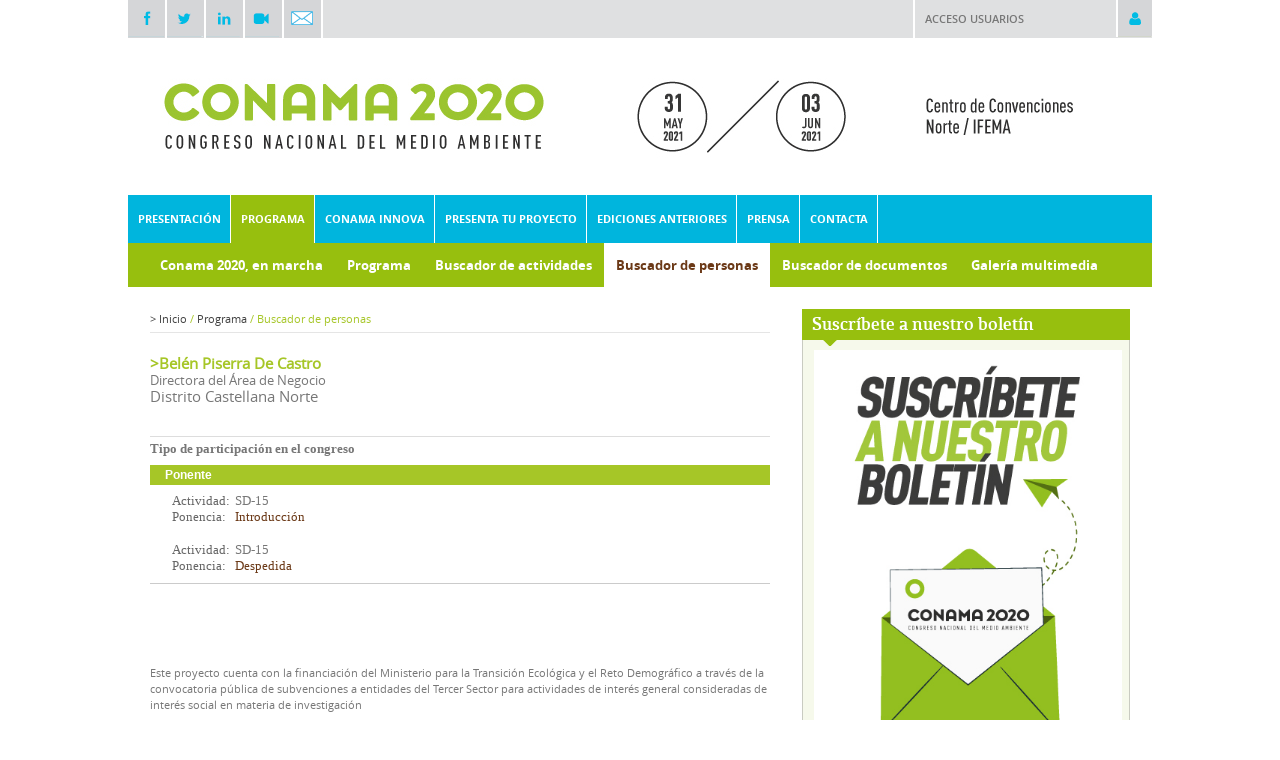

--- FILE ---
content_type: text/html; charset=ISO-8859-1
request_url: http://www.conama2020.conama.org/web/generico.php?idpaginas=&lang=es&menu=386&id=6321&op=view
body_size: 7366
content:
<!DOCTYPE html PUBLIC "-//W3C//DTD XHTML 1.0 Transitional//EN" "http://www.w3.org/TR/xhtml1/DTD/xhtml1-transitional.dtd">
<html xmlns="http://www.w3.org/1999/xhtml" lang="es" xml:lang="es">
<head>
<title>15º Congreso Nacional del Medio Ambiente (Conama 2020)</title>
<meta http-equiv="X-UA-Compatible" content="IE=EmulateIE7"/>
<meta name="Author" content="VARADERO SOFTWARE FACTORY (VSF)"/>
<meta name="Keywords" content="CONAMA, Medio Ambiente, Congreso Nacional del Medio Ambiente"/>
<meta name="Description" content="15 Congreso Nacional del Medio Ambiente. Del 31 de mayo al 3 de junio de 2021 en el Palacio Municipal de Congresos de Madrid (Campo de las Naciones)"/>

<link rel="stylesheet" type="text/css" href="/web/css/fonts.css" />
<link rel="stylesheet" type="text/css" href="/web/css/view-conama10.css?rand=1112" />
<link rel="stylesheet" type="text/css" href="/web/css/tdatos.css" />
<link rel="stylesheet" type="text/css" href="/web/css/programa.css" />
<link href="/web/css/estilos_impresion.css" rel="stylesheet" type="text/css" media="print">
<!--[if lt IE 7]><link rel="stylesheet" type="text/css" href="/web/css/view_ie6.css" /><![endif]-->
<style type="text/css">
	body{
		background: #ffffff ;
	}


	#header #header-top{
		background: #ffffff ;
	}

</style>

<script type="text/JavaScript" src="/web/js/scripts/jquery-1.8.2.min.js"></script>
<script type="text/JavaScript" src="/web/js/scripts/jquery.cycle.all.min.js"></script>
<script type="text/JavaScript" src="/bo/misc/scripts/func.js"></script>

<!-- Global site tag (gtag.js) - Google Analytics -->
<script async src="https://www.googletagmanager.com/gtag/js?id=UA-51653467-8"></script>
<script>
  window.dataLayer = window.dataLayer || [];
  function gtag(){dataLayer.push(arguments);}
  gtag('js', new Date());

  gtag('config', 'UA-51653467-8');
</script>


</head>
<body>


<div id="imagen-superpuesta">
	<!-- <div id="pre-header"> -->
			
						
<!-- 	</div> -->
	<div id="wrapper">		
        <div id="pre-cabecera" class="clearfix">
            <div class="login" class="clearfix">
                <div>
                                            <a href="#" onclick="$('#pre-cabecera .login > div form').slideToggle(); return false;">Acceso usuarios</a>
                        <form action="/web/loginentornos/loginentornos.php" method="post">
                            <input type="hidden" name="op" value="login_ext"/>                                
                            <div class="content">
                                <div class="clearfix">
                                    <span>Usuario:</span> <input id="usr" name="usr" type="text" value="" />
                                </div>
                                <div class="clearfix">
                                    <span>Contrase&ntilde;a:</span> <input id="pwd" name="pwd" type="password" value="" />
                                </div>
                                <input type="submit" border="0" alt="" value="Entrar"/>
                            </div>
                        </form>
                                    </div>
                <a href="#" onclick="$('#pre-cabecera .login > div form').slideToggle(); return false;"><img src="/web/img/ico-acceso.png" width="34" height="37" alt="" /></a>
            </div>
            <div class="redes"><a href="http://www.facebook.com/pages/Conama/262780139173" target="_blank"><img src="/web/img/2014/ico-facebook.png" width="36" alt="Ir a canal FaceBook de CONAMA" /></a></div>
            <div class="redes"><a href="http://twitter.com/info_conama" target="_blank"><img src="/web/img/2014/ico-twitter.png" width="36" alt="Ir a canal Twitter de CONAMA" /></a></div>
            <div class="redes"><a href="https://www.linkedin.com/company/fundaci-n-conama/" target="_blank"><img src="/web/img/2014/ico-linkedin.png" width="34" alt="Ir a canal LinkedIn de CONAMA" /></a></div>
            <div class="redes"><a href="http://www.youtube.com/user/FundacionConama" target="_blank"><img src="/web/img/2014/ico-youtube.png" width="34" alt="Ir a canal YouTube de CONAMA" /></a></div>
            <div class="redes"><a href="https://conama.us16.list-manage.com/subscribe?u=9d8e4fd9ed5abfd70d8889f1e&id=fce8cafa4f" target="_blank"><img src="/web/img/2014/sobre-redes.png" style="margin: 11px 0px 0 7px;width: 22px;" alt="Ir a suscripción de boletín de Conama" /></a></div>
        </div>
		<div id="header">
			
			<div id="header-top" class="clearfix">
								<div id="logo">				
					<a href="/web/index.php?lang=es"><img src="/download/bancorecursos/C2020/cabeceraJun-2021-ok2.jpg" width="1024" alt="15º Congreso Nacional del Medio Ambiente (Conama 2020)" /></a>
				</div>
			</div>
							<div id="navigation">
					<!-- Sacar a estilos -->
					<!-- <div id="navigation-search" style="float:right;padding-top:5px; padding-right:10px;"> 				
						<input type="text" id="" style="background: url(/web/img/background-buscador.gif) no-repeat;width:144px; height:20px;font-family:arial;color:#666;padding-left:20px;padding-right:6px;line-height:20px;border:0px;" value="Buscar"/>
					</div> -->
					<!-- // fin Sacar a estilos -->
					<div id="navigation-main">					
						<ul>			
					
														<li id="menu351" class="">
					<a href="/web/es/presentacion/las-claves-de-conama-2020.html" title=""  ><span>Presentación</span></a>
											<div id="submenu351" class="submenu">
							<ul>
																										<li>
										<a href="/web/es/presentacion/las-claves-de-conama-2020.html" title=""  ><span>Las claves de Conama 2020</span></a>
									</li>
																										<li>
										<a href="/web/es/presentacion/informacion-practica.html" title=""  ><span>Información práctica</span></a>
									</li>
																										<li>
										<a href="/web/es/presentacion/la-fundacion-conama.html" title=""  ><span>La Fundación Conama</span></a>
									</li>
																										<li>
										<a href="/web/es/presentacion/entidades-colaboradoras.html" title=""  ><span>Entidades colaboradoras</span></a>
									</li>
															</ul>
						</div>
									</li>
						
				
				
				
				
					
														<li id="menu371" class="current">
					<a href="/web/es/programa/conama-2020-en-marcha.html" title=""  ><span>Programa</span></a>
									</li>
						
				
				
				
				
				
				
				
				
					
														<li id="menu424" class="">
					<a href="/web/es/conama-innova.html" title=""  ><span>Conama Innova</span></a>
											<div id="submenu424" class="submenu">
							<ul>
																										<li>
										<a href="/web/es/conama-innova/listado-proyectos-europeos.html" title=""  ><span>Listado proyectos europeos</span></a>
									</li>
																										<li>
										<a href="/web/es/conama-innova/mapa-de-proyectos.html" title=""  ><span>Mapa de Proyectos</span></a>
									</li>
																										<li>
										<a href="http://www.conama2020.org/download/bancorecursos/C2020/CCINNOVA.pdf" title="" target="_blank" ><span>Catálogo de Proyectos</span></a>
									</li>
															</ul>
						</div>
									</li>
						
				
				
				
					
														<li id="menu358" class="">
					<a href="/web/es/presenta-tu-proyecto.html" title=""  ><span>Presenta tu proyecto</span></a>
											<div id="submenu358" class="submenu">
							<ul>
																										<li>
										<a href="/web/es/presenta-tu-proyecto/cientifico-tecnicas.html" title=""  ><span>Científico - Técnicas</span></a>
									</li>
																										<li>
										<a href="/web/es/presenta-tu-proyecto/difusion-de-proyecto.html" title=""  ><span>Difusión de Proyecto</span></a>
									</li>
																										<li>
										<a href="/web/es/presenta-tu-proyecto/consulta-las-comunicaciones.html" title=""  ><span>Consulta las comunicaciones</span></a>
									</li>
															</ul>
						</div>
									</li>
						
				
				
				
					
														<li id="menu448" class="">
					<a href="/web/es/ediciones-anteriores.html" title=""  ><span>Ediciones anteriores</span></a>
									</li>
						
					
														<li id="menu374" class="">
					<a href="/web/es/prensa/contacta.html" title="Contacta con el departamento de comunicación"  ><span>Prensa</span></a>
											<div id="submenu374" class="submenu">
							<ul>
																										<li>
										<a href="/web/es/prensa/contacta.html" title=""  ><span>Contacta</span></a>
									</li>
																										<li>
										<a href="/web/es/prensa/materiales.html" title="Banners + Boletines"  ><span>Materiales</span></a>
									</li>
																										<li>
										<a href="/web/es/prensa/boletines-informativos.html" title=""  ><span>Boletines informativos</span></a>
									</li>
																										<li>
										<a href="/web/es/prensa/noticias.html" title=""  ><span>Noticias</span></a>
									</li>
															</ul>
						</div>
									</li>
						
				
				
				
				
					
														<li id="menu352" class="derecha">
					<a href="/web/es/contacta.html" title=""  ><span>Contacta</span></a>
									</li>
						
				
</ul>

<script type="text/javascript">
	$(document).ready(function() {

		$("#navigation-main > ul > li").mouseenter(function() {
			var id = $(this).attr("id").replace("menu", "");
			$("#submenu"+id).show();
		}).mouseleave(function() {
			var id = $(this).attr("id").replace("menu", "");
			$("#submenu"+id).hide();
		});

    });
</script>		
					</div>
				</div>

										<div id="subnavigation">		
		<ul>			
												
												
												
												
												
												
													
					
					<li class=""><a href="/web/es/programa/conama-2020-en-marcha.html" title=""  ><span>Conama 2020, en marcha</span></a></li>
					
													
					
					<li class=""><a href="/web/es/programa/programa.html" title=""  ><span>Programa</span></a></li>
					
													
					
					<li class=""><a href="/web/es/programa/buscador-de-actividades.html" title=""  ><span>Buscador de actividades</span></a></li>
					
													
					
					<li class="current"><a href="/web/es/programa/buscador-de-personas.html" title=""  ><span>Buscador de personas</span></a></li>
					
													
					
					<li class=""><a href="/web/es/programa/buscador-de-documentos.html" title=""  ><span>Buscador de documentos</span></a></li>
					
													
					
					<li class=""><a href="/web/es/programa/galeria-multimedia.html" title="Galería multimedia"  ><span>Galería multimedia</span></a></li>
					
													
					
					<li class=""><a href="/web/es/programa/documentos-tecnicos.html" title=""  ><span>Documentos técnicos</span></a></li>
					
													
					
					<li class=""><a href="/web/es/programa/fondo-documental.html" title=""  ><span><span class='privado_cerrado'>Fondo documental</span></span></a></li>
					
												
												
												
												
												
												
												
												
												
												
												
												
												
												
												
						
		</ul>
	</div>
					

				
		</div>

		<div id="main" class="clearfix">		
			
						
			
			<div class="clearfix">

				
				<div id="right">	

										
																<script type="text/javascript">
							$(document).ready(function() {
								$('#patrocinadores').cycle({ 
									fx: 'fade', 
									timeout: 4500,
									speed: 500
								});
							});
						</script>
					
										
						

						
					
							
									
						
				<div class="bloque-destacado">
			<div class="top">
									<a href="http://conama.us16.list-manage.com/subscribe?u=9d8e4fd9ed5abfd70d8889f1e&id=fce8cafa4f" target=_blank>Suscríbete a nuestro boletín</a>
							</div>
			<div class="content">
				<div class="destacado-imagen">
																		<a href="http://conama.us16.list-manage.com/subscribe?u=9d8e4fd9ed5abfd70d8889f1e&id=fce8cafa4f" target=_blank><img src="/download/bancorecursos/C2020/COLUMNA DERECHA/banner_boletin 411x534.jpg" width="308" alt="Suscríbete a nuestro boletín"></a></div>
															
											</div>
			<div class="bottom"></div>
		</div>
		
					<div class="bloque-destacado">
			<div class="top">
									<a href="http://www.conama2020.org" target=_blank>Construyendo Conama 2020</a>
							</div>
			<div class="content">
				<div class="destacado-imagen">
																		<a href="http://www.conama2020.org" target=_blank><img src="/download/bancorecursos/C2020/COLUMNA DERECHA/banner-expertos.gif" width="308" alt="Construyendo Conama 2020"></a></div>
															
											</div>
			<div class="bottom"></div>
		</div>
		
					<div class="bloque-destacado">
			<div class="top">
									<a href="http://www.conama2020.org/web/es/presentacion/informacion-practica.html" target=_blank>Cómo llegar al congreso</a>
							</div>
			<div class="content">
				<div class="destacado-imagen">
																		<a href="http://www.conama2020.org/web/es/presentacion/informacion-practica.html" target=_blank><img src="/download/bancorecursos/C2020/banner exposicion.png" width="308" alt="Cómo llegar al congreso"></a></div>
															
											</div>
			<div class="bottom"></div>
		</div>
		
					<div class="bloque-destacado">
			<div class="top">
									<a href="http://www.conama2020.org/web/es/prensa/noticias/participa-como-voluntario-en-conama-2020.html" target=_blank>Participa como voluntario en Conama</a>
							</div>
			<div class="content">
				<div class="destacado-imagen">
																		<a href="http://www.conama2020.org/web/es/prensa/noticias/participa-como-voluntario-en-conama-2020.html" target=_blank><img src="/download/bancorecursos/51159305242_2b9fa9a838_b.jpg" width="308" alt="Participa como voluntario en Conama"></a></div>
															
											</div>
			<div class="bottom"></div>
		</div>
		
					<div class="bloque-destacado">
			<div class="top">
									<a href="http://twitter.com/info_conama" target=_blank>Conama en Twitter</a>
							</div>
			<div class="content">
				<div class="destacado-imagen">
											<a class="twitter-timeline" height="300" href="https://twitter.com/info_conama"  data-widget-id="295932540513034241">Tweets por @info_conama</a>
<script>!function(d,s,id){var js,fjs=d.getElementsByTagName(s)[0],p=/^http:/.test(d.location)?'http':'https';if(!d.getElementById(id)){js=d.createElement(s);js.id=id;js.src=p+"://platform.twitter.com/widgets.js";fjs.parentNode.insertBefore(js,fjs);}}(document,"script","twitter-wjs");</script></div>
									
											</div>
			<div class="bottom"></div>
		</div>
		
					<div class="bloque-destacado">
			<div class="top">
									<a href="http://www.facebook.com/pages/Conama/262780139173" target=_blank>Conama en Facebook</a>
							</div>
			<div class="content">
				<div class="destacado-imagen">
											<div style="color:#fff; background:#A6C627; text-align:left; width:288px; height:25px; line-height:25px; margin:0 auto; font-size:13px; font-weight:bold; padding-left:10px;">Búscanos en Facebook</div>
<iframe src="http://www.facebook.com/plugins/likebox.php?id=262780139173&width=298&connections=5&stream=false&header=false&height=200" scrolling="no" frameborder="0" style="border:none; overflow:hidden; width:298px; height:200px;" ></iframe></div>
									
											</div>
			<div class="bottom"></div>
		</div>
		
							
										
					
																									
																<script type="text/javascript">
							$(document).ready(function() {
								$('#coorganizadores').cycle({ 
									fx: 'fade', 
									timeout: 4500,
									speed: 500
								});
							});
						</script>
					
				</div>				

				<div id="content"  >	
                                   											<div id="breadcrumb">
    
    <span >&gt;</span> Inicio <span style='color:#a6c627;'>/</span>  Programa <span style='color:#a6c627;'>/</span> <span style='color:#a6c627;'>Buscador de personas</span>     

			
		
		
	</div>					                                      					
				
<div id="pagina">	
	<!-- <h1>Buscador de personas</h1> -->
				<div class="contenido">


<script>

	function	modificarItemParticipacion(patron){

		toggleOcultacion('divparticipacion_'+patron);

		var estilo ='bullet1_desplegado'; 

		if(getElement('bullet_'+patron).className=='bullet1_desplegado'){

			estilo ='bullet1_plegado'; 

			getElement('borde_der_'+patron).src='/conama9/img/borde_der_cab_participacion_sb.gif';

			getElement('borde_izq_'+patron).src='/conama9/img/borde_izq_cab_participacion_sb.gif';

		}else{

			getElement('borde_der_'+patron).src='/conama9/img/borde_der_cab_participacion.gif';

			getElement('borde_izq_'+patron).src='/conama9/img/borde_izq_cab_participacion.gif';

		}

		getElement('bullet_'+patron).className= estilo;

		

	}

</script>

<div class="personas" style="padding-top:8px;">



 

				<div class="clearfix">

						<div class="titulo" style="color:#A6C627; font-weight: bold;"><B>>Belén Piserra De Castro</B></div>

			<div id="noticias_separador"><IMG SRC="/conama9/img/pc.gif" WIDTH="1" HEIGHT="1" BORDER="0" ALT=""></div>

												<div class="titulo_persona">Directora del Área de Negocio </div> 

													<div class="institucion">Distrito Castellana Norte</div> 

									</div>



	 

		<BR><IMG SRC="/conama9/img/pc.gif" WIDTH="1" HEIGHT="10" BORDER="0" ALT="">

				<div id="noticias_separador"><IMG SRC="/conama9/img/pc.gif" WIDTH="1" HEIGHT="1" BORDER="0" ALT=""></div>

 

	

		<table width="100%" BORDER="0" CELLPADDING="0" CELLSPACING="0" style="border-top: 1px #DDDDDD solid;margin-top:5px;">

			<TR> 

				<TD class="tituloparticipacion" height="24" >

					 <B>Tipo de participación en el congreso</B>

				</TD>

			</TR>  

		</table>

 

				 

		

		 

			 								</div>

										 

				

				<table width="100%" BORDER="0" CELLPADDING="0" CELLSPACING="0" style="">

					<TR> 

						<TD  height="24" valign="bottom" >

							<TABLE width="100%" BORDER="0" CELLPADDING="0" CELLSPACING="0" >

								<TR>

									<!-- <td WIDTH="12"  align="left"><IMG SRC="/conama9/img/borde_izq_cab_participacion.gif"  BORDER="0" ALT="" id="borde_izq_Ponente"></td>  -->

									<TD width="100%" class="fondoverdepequeño">

										<A HREF="" onclick="modificarItemParticipacion('Ponente');return false;" style="color: white;"><div id="bullet_Ponente" class="bullet1_desplegado" > 

																					Ponente																				</div></A>

										

									</TD>

									<!-- <td WIDTH="12" align="right"><IMG SRC="/conama9/img/borde_der_cab_participacion.gif" WIDTH="10" HEIGHT="31" BORDER="0" ALT="" id="borde_der_Ponente"></td> -->

								</TR>

							</TABLE>

						</TD>

					</TR>  

				</table>

				<div id="divparticipacion_Ponente" stysle="display:none;">

							<table BORDER="0" CELLPADDING="0" CELLSPACING="0" width="100%" style=""> <!-- background:#fff; -->

																																				<tr>

								<td style="padding-left:20px;padding-top:6px;padding-bottom:0px;" width="100%">

									<table BORDER="0" CELLPADDING="0" CELLSPACING="0" style="padding:2px;" width="100%">

										<tr>

											<td  valign="top" style="color:#666;" width="54">Actividad: </td>

											<td  valign="top">

												 <span class="participacion" style="font-size:13px;font-family: Tahoma;padding-left: 5px;display:block;"><A class="participacion" HREF="generico.php?idpaginas=&lang=es&menu=370&id=277&op=view&from=view_personas" style="font-weight:normal;">SD-15 </A></span>

											</td>

										</tr>

																					<tr>

												<td  valign="top" style="color:#666;">Ponencia: </td>

												<td valign="top">  

													<span class="participacion" style="color:#6B3917;padding-left: 5px;display:block;">Introducción</span>												

																									</td>

											</tr>

																			</table>

								</td>

							</tr>

																<tr>

						<td style="padding-left:74px;padding-bottom:6px;">

							<table BORDER="0" CELLPADDING="0" CELLSPACING="0" >

								<tr> 

																						  

																																				

																											



									

									



								</tr>

							</table>

						<td>

					</tr>

					<tr><td ><IMG SRC="/conama9/img/pc.gif" height="1"  BORDER="0" ALT=""></td></tr>

				</table>

												

				

	

		 

			 										<table BORDER="0" CELLPADDING="0" CELLSPACING="0" width="100%" style=""> <!-- background:#f6f2e8; -->

																																				<tr>

								<td style="padding-left:20px;padding-top:6px;padding-bottom:0px;" width="100%">

									<table BORDER="0" CELLPADDING="0" CELLSPACING="0" style="padding:2px;" width="100%">

										<tr>

											<td  valign="top" style="color:#666;" width="54">Actividad: </td>

											<td  valign="top">

												 <span class="participacion" style="font-size:13px;font-family: Tahoma;padding-left: 5px;display:block;"><A class="participacion" HREF="generico.php?idpaginas=&lang=es&menu=370&id=277&op=view&from=view_personas" style="font-weight:normal;">SD-15 </A></span>

											</td>

										</tr>

																					<tr>

												<td  valign="top" style="color:#666;">Ponencia: </td>

												<td valign="top">  

													<span class="participacion" style="color:#6B3917;padding-left: 5px;display:block;">Despedida</span>												

																									</td>

											</tr>

																			</table>

								</td>

							</tr>

																<tr>

						<td style="padding-left:74px;padding-bottom:6px;">

							<table BORDER="0" CELLPADDING="0" CELLSPACING="0" >

								<tr> 

																						  

																																				

																											



									

									



								</tr>

							</table>

						<td>

					</tr>

					<tr><td ><IMG SRC="/conama9/img/pc.gif" height="1"  BORDER="0" ALT=""></td></tr>

				</table>

														<table BORDER="0" CELLPADDING="0" CELLSPACING="0" width="100%"  style="border-top:1px solid #CBCBCB;"><tr><td ><IMG SRC="/conama9/img/pc.gif" height="1"  BORDER="0" ALT=""></td></tr></table>

								

				

		

</div>

<br />
<br />
<br />
<br />
<br />
<span style="font-size:11px;">Este proyecto cuenta con la financiaci&oacute;n del Ministerio para la Transici&oacute;n Ecol&oacute;gica y el Reto Demogr&aacute;fico a trav&eacute;s de la convocatoria p&uacute;blica de subvenciones a entidades del Tercer Sector para actividades de inter&eacute;s general consideradas de inter&eacute;s social en materia de investigaci&oacute;n</span></div>
	</div>


<div class="volver-imprimir clearfix">
	<div style="float:right;" class="imprimir">
	<a href="#" onclick="window.print(); return false;">Imprimir</a>
</div>
<div style="width:100px;" class="volver"><a href="#" onclick="window.history.go(-1); return false;">Volver</a></div>
	
</div>
				</div>
			</div>
		</div>

					<div class="patrocinadores-bottom">
													<div class="wrapper-patrocinador-title">
						<h4>Con la Colaboración Especial:</h4>
					</div>
					<div class="wrapper-patrocinador">
																					<a href="https://www.miteco.gob.es/es/" target="_blank"><img src="/download/bancorecursos/C2020/LOGOS/01 VICE+MTERD.jpg" alt="Ministerio para la Transición Ecológica y el Reto Demográfico"></a>
																		</div>
													<div class="wrapper-patrocinador-title">
						<h4>Socios estratégicos:</h4>
					</div>
					<div class="wrapper-patrocinador">
																					<a href="https://www.comunidad.madrid/" target="_blank"><img src="/download/bancorecursos/C2020/LOGOS/02 ComMadrid.jpg" alt="Comunidad de Madrid"></a>
																												<a href="https://www.madrid.es/portal/site/munimadrid" target="_blank"><img src="/download/bancorecursos/C2020/LOGOS/1ayto. Madrid.png" alt="Ayuntamiento de Madrid"></a>
																												<a href="https://www.diba.cat/?" target="_blank"><img src="/download/bancorecursos/C2020/LOGOS/04 diba ODS.jpg" alt="Diputacion de Barcelona"></a>
																												<a href="https://www.endesa.com/es.html#" target="_blank"><img src="/download/bancorecursos/C2020/LOGOS/Endesa.jpg" alt="Endesa"></a>
																		</div>
													<div class="wrapper-patrocinador-title">
						<h4>Patrocinadores:</h4>
					</div>
					<div class="wrapper-patrocinador">
																					<a href="http://www.mitma.gob.es/" target="_blank"><img src="/download/bancorecursos/C2020/2MTMAU.Gob.Web.jpg" alt="Ministerio de Transportes"></a>
																												<a href="https://fundacion-biodiversidad.es/es" target="_blank"><img src="/download/bancorecursos/C2020/LOGOS/05 VICE+MTERD+FB.jpg" alt="Fundación biodiversidad"></a>
																												<a href="https://www.castillalamancha.es/" target="_blank"><img src="/download/bancorecursos/C2020/LOGOS/06 CLM.jpg" alt="Junta de Castilla la Mancha"></a>
																												<a href="https://www.jcyl.es/" target="_blank"><img src="/download/bancorecursos/C2020/3LOGOFUNDACION.jpg" alt="Junta de Castilla y León"></a>
																												<a href="https://distritocastellananorte.com/" target="_blank"><img src="/download/bancorecursos/C2020/LOGOS/09 CDN.jpg" alt="Castellana Norte"></a>
																												<a href="https://www.ecoembes.com/es" target="_blank"><img src="/download/bancorecursos/C2020/LOGOS/10 ecoembes.jpg" alt="Ecoembes"></a>
																												<a href="https://www.ecovidrio.es/" target="_blank"><img src="/download/bancorecursos/C2020/LOGOS/11 ECOVIDRIO.jpg" alt="Ecovidrio"></a>
																												<a href="https://www.ferrovial.com/es/" target="_blank"><img src="/download/bancorecursos/C2020/LOGOS/12 ferrovial.jpg" alt="Ferrovial"></a>
																												<a href="https://www.naturgy.com/inicio" target="_blank"><img src="/download/bancorecursos/C2020/LOGOS/13 naturgy_2.png" alt="Naturgy"></a>
																												<a href="https://www.urbaser.com/" target="_blank"><img src="/download/bancorecursos/C2020/LOGOS/14 URBASER.png" alt="Urbaser"></a>
																		</div>
													<div class="wrapper-patrocinador-title">
						<h4>Colaboradores:</h4>
					</div>
					<div class="wrapper-patrocinador-texto">
																												<a href="https://www.vitoria-gasteiz.org/we001/was/we001Action.do?accionWe001=ficha&accion=home" target="_blank">Ayuntamiento de Vitoria – Gasteiz</a>
																				,															<a href="https://www.ambilamp.es/" target="_blank">AMBILAMP Asociación para el Reciclaje de la Iluminación</a>
																				,															<a href="https://www.tragsa.es/es/Paginas/default.aspx" target="_blank">Grupo Tragsa</a>
																				,															<a href="https://www.caritas.es/economia_solidaria/moda-re/" target="_blank">Moda re-</a>
																		</div>
													<div class="wrapper-patrocinador-title">
						<h4>Participantes:</h4>
					</div>
					<div class="wrapper-patrocinador-texto">
																												<a href="https://www.zaragoza.es/sede/" target="_blank">Ayuntamiento de Zaragoza</a>
																				,															<a href="https://aeversu.org/" target="_blank">Aeversu</a>
																				,															<a href="https://www.emasesa.com/" target="_blank">EMASESA</a>
																				,															<a href="https://www.ecolec.es/" target="_blank">Fundación Ecolec</a>
																				,															<a href="http://www.suez.es/es-es" target="_blank">Suez España</a>
																		</div>
													<div class="wrapper-patrocinador-title">
						<h4>Cooperadores:</h4>
					</div>
					<div class="wrapper-patrocinador-texto">
																												<a href="https://www.danoneespana.es" target="_blank">Compañía Danone</a>
																				,															<a href="https://www.esri.es/es-es/home" target="_blank">Esri España</a>
																				,															<a href="https://www.mapfre.com/" target="_blank">Mapfre</a>
																				,															<a href="https://www.plasticseurope.org/en" target="_blank">PlasticsEurope</a>
																				,															<a href="https://www.recyclia.es/" target="_blank">Recyclia</a>
																				,															<a href="https://www.sigaus.es/" target="_blank">SIGAUS Sistema Integrado de Gestión de Aceites Usados</a>
																				,															<a href="http://sigfito.es/" target="_blank">SIGFITO Agroenvases S.L</a>
																				,															<a href="https://www.signus.es/" target="_blank">SIGNUS Sistema Integrado de Gestión de Neumáticos Usados</a>
																				,															<a href="https://www.sigre.es/" target="_blank">SIGRE Medicamento y Medio Ambiente</a>
																				,															<a href="http://unef.es/" target="_blank">Unión Española Fotovoltaica</a>
																		</div>
											</div>
		
		<div id="footer">
            <div class="clear-fix">
            	<div id="navegacion-footer" class="clearfix">
            		<div class="fondo"></div>
                	<ul>			
					
										<li class="">
					<a href="/web/es/presentacion/las-claves-de-conama-2020.html" title=""  ><span>Presentación</span></a>
											<div class="submenu">
							<ul>
																										<li>
										<a href="/web/es/presentacion/las-claves-de-conama-2020.html" title=""  ><span>Las claves de Conama 2020</span></a>
									</li>
																										<li>
										<a href="/web/es/presentacion/informacion-practica.html" title=""  ><span>Información práctica</span></a>
									</li>
																										<li>
										<a href="/web/es/presentacion/la-fundacion-conama.html" title=""  ><span>La Fundación Conama</span></a>
									</li>
																										<li>
										<a href="/web/es/presentacion/entidades-colaboradoras.html" title=""  ><span>Entidades colaboradoras</span></a>
									</li>
															</ul>
						</div>
									</li>
						
				
				
				
				
					
										<li class="current">
					<a href="/web/es/programa/conama-2020-en-marcha.html" title=""  ><span>Programa</span></a>
											<div class="submenu">
							<ul>
																										<li>
										<a href="/web/es/programa/conama-2020-en-marcha.html" title=""  ><span>Conama 2020, en marcha</span></a>
									</li>
																										<li>
										<a href="/web/es/programa/programa.html" title=""  ><span>Programa</span></a>
									</li>
																										<li>
										<a href="/web/es/programa/buscador-de-actividades.html" title=""  ><span>Buscador de actividades</span></a>
									</li>
																										<li>
										<a href="/web/es/programa/buscador-de-personas.html" title=""  ><span>Buscador de personas</span></a>
									</li>
																										<li>
										<a href="/web/es/programa/buscador-de-documentos.html" title=""  ><span>Buscador de documentos</span></a>
									</li>
																										<li>
										<a href="/web/es/programa/galeria-multimedia.html" title="Galería multimedia"  ><span>Galería multimedia</span></a>
									</li>
																										<li>
										<a href="/web/es/programa/documentos-tecnicos.html" title=""  ><span>Documentos técnicos</span></a>
									</li>
																										<li>
										<a href="/web/es/programa/fondo-documental.html" title=""  ><span>Fondo documental</span></a>
									</li>
															</ul>
						</div>
									</li>
						
				
				
				
				
				
				
				
				
					
										<li class="">
					<a href="/web/es/conama-innova.html" title=""  ><span>Conama Innova</span></a>
											<div class="submenu">
							<ul>
																										<li>
										<a href="/web/es/conama-innova/listado-proyectos-europeos.html" title=""  ><span>Listado proyectos europeos</span></a>
									</li>
																										<li>
										<a href="/web/es/conama-innova/mapa-de-proyectos.html" title=""  ><span>Mapa de Proyectos</span></a>
									</li>
																										<li>
										<a href="http://www.conama2020.org/download/bancorecursos/C2020/CCINNOVA.pdf" title="" target="_blank" ><span>Catálogo de Proyectos</span></a>
									</li>
															</ul>
						</div>
									</li>
						
				
				
				
					
										<li class="">
					<a href="/web/es/presenta-tu-proyecto.html" title=""  ><span>Presenta tu proyecto</span></a>
											<div class="submenu">
							<ul>
																										<li>
										<a href="/web/es/presenta-tu-proyecto/cientifico-tecnicas.html" title=""  ><span>Científico - Técnicas</span></a>
									</li>
																										<li>
										<a href="/web/es/presenta-tu-proyecto/difusion-de-proyecto.html" title=""  ><span>Difusión de Proyecto</span></a>
									</li>
																										<li>
										<a href="/web/es/presenta-tu-proyecto/consulta-las-comunicaciones.html" title=""  ><span>Consulta las comunicaciones</span></a>
									</li>
															</ul>
						</div>
									</li>
						
				
				
				
					
										<li class="">
					<a href="/web/es/ediciones-anteriores.html" title=""  ><span>Ediciones anteriores</span></a>
									</li>
						
					
										<li class="">
					<a href="/web/es/prensa/contacta.html" title="Contacta con el departamento de comunicación"  ><span>Prensa</span></a>
											<div class="submenu">
							<ul>
																										<li>
										<a href="/web/es/prensa/contacta.html" title=""  ><span>Contacta</span></a>
									</li>
																										<li>
										<a href="/web/es/prensa/materiales.html" title="Banners + Boletines"  ><span>Materiales</span></a>
									</li>
																										<li>
										<a href="/web/es/prensa/boletines-informativos.html" title=""  ><span>Boletines informativos</span></a>
									</li>
																										<li>
										<a href="/web/es/prensa/noticias.html" title=""  ><span>Noticias</span></a>
									</li>
															</ul>
						</div>
									</li>
						
				
				
				
				
					
										<li class="">
					<a href="/web/es/contacta.html" title=""  ><span>Contacta</span></a>
									</li>
						
				
</ul>                </div>
                <div id="firma-conama">
                                            	   
                        <div id="lista-dcha">
                            <div id="menu-inf">
                                    <center><!-- INCLUDE SECCIONES BACKOFFICE -->
<ul>
								<li><a href="/web/es/contacto.html" title="" >Contacto</a></li>
								<li><a href="http://www.fundacionconama.org/politica-de-privacidad/" title="" >Política de Privacidad</a></li>
								<li><a href="/web/es/aviso-legal.html" title="" >Aviso Legal</a></li>
		</ul>
<!-- FIN INCLUDE SECCIONES BACKOFFICE --></center>
                            </div>
                        </div>
                     	
                </div>
                <div id="vsf">Desarrollado por: <A HREF="http://www.vsf.es" target="_blank" title="Ir a la página web de Varadero Software Factory (VSF)" >Varadero Software Factory (VSF)</A></div>
                
            </div>

			<div id="lista-izq">
				
			</div>
			
							
<!--			<div id="lista-dcha">
				<div id="menu">
												
						<div id="lista-dcha">
							<div id="menu-inf">
								<center></center>
							</div>
						</div>
																			
				</div>
			</div>-->
                   
			
		</div>
		
	</div>	
</div>

<div id="bottom">	
</div>

	<script>
  (function(i,s,o,g,r,a,m){i['GoogleAnalyticsObject']=r;i[r]=i[r]||function(){
  (i[r].q=i[r].q||[]).push(arguments)},i[r].l=1*new Date();a=s.createElement(o),
  m=s.getElementsByTagName(o)[0];a.async=1;a.src=g;m.parentNode.insertBefore(a,m)
  })(window,document,'script','https://www.google-analytics.com/analytics.js','ga');

  ga('create', 'UA-51653467-4', 'auto');
  ga('send', 'pageview');

</script>
</body>
</html>

